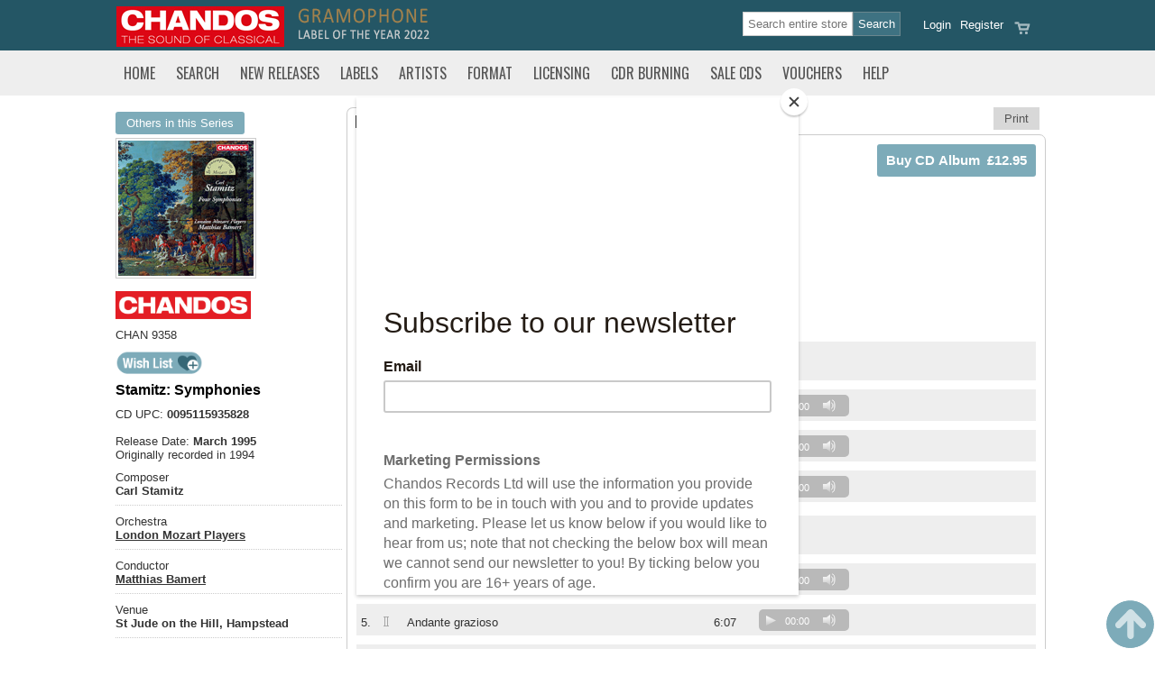

--- FILE ---
content_type: text/html; Charset=UTF-8
request_url: https://www.chandos.net/products/catalogue/CHAN%209358
body_size: 43218
content:


<!DOCTYPE html PUBLIC "-//W3C//DTD XHTML 1.0 Transitional//EN"
 "http://www.w3.org/TR/xhtml1/DTD/xhtml1-transitional.dtd">
<html xmlns="http://www.w3.org/1999/xhtml">
<head>

  <title>Stamitz: Symphonies Orchestral & Concertos  Chandos</title>
  <meta http-equiv="Content-Type" content="text/html; charset=utf-8">
<meta name="Description" content="Stamitz: Symphonies CHAN 9358" />
<meta name="Keywords" content="Matthias,Bamert,Ben,Connellan,Ralph,Couzens,London Mozart Players,St Jude on the Hill, Hampstead,Carl,Stamitz" />
<!--ZOOMSTOP--><!--ZOOMSTOPFOLLOW-->
<meta name="DISTRIBUTION" content="Global" />
<meta name="RATING" content="General" />
<meta name="ROBOTS" content="INDEX, FOLLOW" />
<meta name="revisit-after" content="10 days" />
<meta name="Author" content="CHANDOS RECORDS" />
<meta property="og:title" content="Stamitz: Symphonies Orchestral & Concertos  Chandos"/>
<meta property="og:type" content="album"/>
<meta property="og:image" content="https://www.chandos.net/CH9358.jpg"/>
<meta property="og:url" content="https://www.chandos.net/products/catalogue/CHAN 9358"/>
<meta property="og:site_name" content="Chandos Records"/>
<meta property="og:description" content="Stamitz: Symphonies CHAN 9358"/>
<!--ZOOMRESTARTFOLLOW--> <!--ZOOMRESTART-->
 <meta name="ZOOMWORDS" content="CHAN 9358" />
 <meta name="ZOOMPAGEBOOST" content="0" />
 <meta name="ZOOMIMAGE" content="https://www.chandos.net/catalogueImages/CH9358.jpg" />
 <!--ZOOMSTOP-->
 <!--ZOOMSTOPFOLLOW-->

  <meta name="google-site-verification" content="5DSLKA_iCBA8_sPwGbIbAhd1lsbOW9r25K0Z341tNMk" />
  <meta name="viewport" content="width=device-width, initial-scale=1" />
  <link rel="shortcut icon" type="image/x-icon" href="/content/1/skin/favicon.ico">
  <link href="https://fonts.googleapis.com/css?family=Oswald" rel="stylesheet" type="text/css">

  <link rel="preconnect" href="https://fonts.gstatic.com">
  <link href="https://fonts.googleapis.com/css2?family=Stint+Ultra+Condensed&display=swap" rel="stylesheet" />
  <link rel="stylesheet" href="/css/core.css?v=5" media="screen" />
  <link rel="stylesheet" href="/content/1/css/styles.asp?v=5" type="text/css" />
  <link rel="stylesheet" href="/content/1/css/custom.css?v=5" type="text/css" />
  <link rel="stylesheet" href="/css/responsive.css?v=5" media="screen" />
  <link rel="stylesheet" href="/css/colorbox.css" media="screen" />
  <link rel="stylesheet" href="/css/jquery_ui.css" media="screen" />
  <link rel="stylesheet" href="/css/print.css" media="print" />
  <link rel="stylesheet" href="/css/zoom.css?v=5" media="screen" />
  <link rel="stylesheet" href="/css/loyaltypoints.css?v=5" media="screen" />

  <script src="/js/jquery.min.js" type="text/javascript"></script>
  <script src="/js/jquery-ui.min.js"></script>
  <script type="text/javascript" src="/js/jquery.ui.datepicker-en-GB.js"></script>
  <script type="text/javascript" src="/js/jquery.hoverIntent.minified.js"></script>
  <script type="text/javascript" src="/js/jquery.form.js"></script>
  <script type="text/javascript" src="/js/jquery.colorbox.js"></script>
  <script type="text/javascript" src="/js/jquery.rater.js"></script>

  <link href="/css/allinone_contentSlider.css" rel="stylesheet" type="text/css" />
  <script type="text/javascript" src="/js/jquery.ui.touch-punch.min.js"></script>
  <script type="text/javascript" src="/js/allinone_contentSlider.js"></script>

  <link rel="stylesheet" href="/js/media/mediaelementplayer.css" />
  <script type="text/javascript" src="/js/media/mediaelement-and-player.js"></script>
  <script type="text/javascript" src="/js/loyaltypoints.js"></script>
  <script src='https://www.google.com/recaptcha/api.js'></script>
  <script id="mcjs">!function(c,h,i,m,p){m=c.createElement(h),p=c.getElementsByTagName(h)[0],m.async=1,m.src=i,p.parentNode.insertBefore(m,p)}(document,"script","https://chimpstatic.com/mcjs-connected/js/users/28a915846befc8faa9b7a11b4/a239f2b7fffbdafbe509ec1b0.js");</script>
<!--  <script type="text/javascript" language="JavaScript" src="/admin/ckeditor/ckeditor.js"></script> -->
<!-- Google Tag Manager -->
<script>(function(w,d,s,l,i){w[l]=w[l]||[];w[l].push({'gtm.start':
new Date().getTime(),event:'gtm.js'});var f=d.getElementsByTagName(s)[0],
j=d.createElement(s),dl=l!='dataLayer'?'&l='+l:'';j.async=true;j.src=
'https://www.googletagmanager.com/gtm.js?id='+i+dl;f.parentNode.insertBefore(j,f);
})(window,document,'script','dataLayer','GTM-P4757V44');</script>
<!-- End Google Tag Manager -->
</head>

<body>
<!-- Google tag (gtag.js) -->
<script async src="https://www.googletagmanager.com/gtag/js?id=G-C314XYELMF"></script>
<script>
  window.dataLayer = window.dataLayer || [];
  function gtag(){dataLayer.push(arguments);}
  gtag('js', new Date());

  gtag('config', 'G-C314XYELMF');
</script>
<div align="center">

 
<div class="global-header">
 <div class="container">

  
   <div class="wide-head-top">
      <div class="logo"><a href="/home" title="Chandos Records Home">   <img alt="Chandos Records" src="/content/1/pages/Chandos-thesoundofclassical.jpg" /></a></div>  <div class="strapline" style="padding:0 10px 0 3px">   <img src="/content/1/pages/gramophone-label-2022.png" /></div>  <div class="strapline hide"><a href="/theclassicalshop">   <img src="/content/1/pages/incorporating-classical.png" /></a></div> 

     <div class="head_links">
     <div class="head_buttons"> 
<div class="head_btn1"><a href="/viewcart" title="Review the contents of your order 0"><img src="/content/1/skin/sm_basket.png" /></a></div>
<div class="head_btn1"><a href="/register">Register</a></div>
<div class="head_btn2"><a href="/login" class="login">Login</a></div>
</div>
<div class="head-search"> 
<div class="searchbox"> 
<form name="searchform" action="/search" method="get"><input class="btn_search" type="submit" value="Search" /><input type="text" class="txt_search csearch-input" name="zoom_query" size="10" value="" onclick="this.value=''"  placeholder="Search entire store" /><input type="hidden" name="zoom_per_page" value="24" /></form>
</div>
</div>

     </div>

   </div>
    

   <div class="narrow-head-top">
   <div class="col one">
     <img src="/content/1/skin/sm_menu.png" class="mnav" data="tncatsub" />
     <img src="/content/1/skin/sm_search.png" class="msrch" data="searchbox" />
     <img src="/content/1/skin/sm_social.png" class="mssha" data="sharebox" />
   </div>
   <div class="col logo"><a href="/home"><img src="/content/1/pages/Chandos-thesoundofclassical.jpg" alt="Chandos The Sound of Classical" /></a></div>
   <div class="col two">
     <a href="/contactus"><img src="/content/1/skin/sm_contact.png" class="contact" /></a>
     <a href="/viewcart"><img src="/content/1/skin/sm_basket.png" class="viewcart" /></a>
     <a href="/login" class="login"><img src="/content/1/skin/sm_account.png" /></a>
   </div>
   <br class="clear" />
   <div class="searchbox">
   <form name="searchform" action="/search" method="get"><input class="btn_search" type="submit" value="Search" /><input type="text" class="txt_search csearch-input" name="zoom_query" size="10" value="" onclick="this.value=''"  placeholder="Search entire store" /><input type="hidden" name="zoom_per_page" value="24" /></form>
   </div>
   <div class="mob-social-networking">
<ul>
<li><a href="https://www.facebook.com/Chandosrecords" target="_blank"><img src="/content/1/skin/sm_facebook.png"></a></li>
<li><a href="https://twitter.com/ChandosRecords/" target="_blank"><img src="/content/1/skin/sm_twitter.png"></a></li>
<li><a href="https://www.linkedin.com/company/chandos-records" target="_blank"><img src="/content/1/skin/sm_linkedin.png"></a></li>
</ul>
</div>
   </div>

 </div>
</div>



<div id="popalert" class="itemadded" style="display:none;">
    <span id="popalerttext">Item added to order</span><br /><img src="/images/preloading.gif" alt="" />
</div>


<div id="header_print" class="print">
	<img src="/content/1/pages/header_print.jpg" alt="Chandos Records" />
</div>

<div id="wl-panel" class="wl-panel">
   <h2><img src="/images/heart.png" class="wl-icon" /> My Wish List</h2>
   <div><a href="/wishlist" class="button">Manage wish list</a><p><hr /></p></div>
   <div id="wl-items"></div>
</div>



 <div id="topnavbar">
 <div class="container">
 <div id="topnavrow">
 <ul class="topnav">
<li class="tnav m-home"><a href="/Home" data="0" class="">Home</a>
</li>
<li class="tnav m-search"><a href="/search" data="tncatsub" class="sdn">Search</a>
</li>
<li class="tnav m-newreleases"><a href="/newreleases" data="2" class="">New Releases</a>
</li>
<li class="tnav m-labels"><a href="/Labels" data="3" class="">Labels</a>
</li>
<li class="tnav m-artists"><a href="/artists" data="4" class="">Artists</a>
</li>
<li class="tnav m-format"><a href="/format" data="dnsub_236" class="sdn">Format</a>
<div class="dnsub" id="dnsub_236">
<ul>
<li><a href="/CDs" >CDs</a></li>
<li><a href="/sacd" >SACD</a></li>
<li><a href="/LPs" >LPs</a></li>
<li><a href="/USB" >USB Sticks</a></li>
<li><a href="/dvd" >DVD</a></li>
<li><a href="/spatial-audio" >Spatial Audio</a></li>
</ul>
<div class="cls-nav-pnl"><img src="/content/1/skin/closeup.png" alt="Close" class="cls-nav" /></div></div>
</li>
<li class="tnav m-licensing"><a href="/licensing" data="6" class="">Licensing</a>
</li>
<li class="tnav m-archiveservice"><a href="/archiveservice" data="7" class="">CDR Burning</a>
</li>
<li class="tnav m-salescds"><a href="/salescds" data="dnsub_260" class="sdn">Sale CDs</a>
<div class="dnsub" id="dnsub_260">
<ul>
<li><a href="/sale-cds" >Deleted CDs</a></li>
<li><a href="/mysteryboxes" >Mystery Boxes</a></li>
</ul>
<div class="cls-nav-pnl"><img src="/content/1/skin/closeup.png" alt="Close" class="cls-nav" /></div></div>
</li>
<li class="tnav m-giftvouchers"><a href="/giftvouchers" data="9" class="">Vouchers</a>
</li>
<li class="tnav last"><a href="/help" data="10" class="">Help</a>
</li>
</ul>

 </div>
 </div>
 </div>
 
<div class="container">
<div class="tnsub" id="tncatsub">
<img src="/images/close.png" alt="Close" class="close fright" style="position: absolute; right: 5px; top: 5px;" />
<div class="row">
<div class="searchbox panel">
<p class="searchbox-header">Title, Name or Code</p>
<form name="searchform" action="/search" method="get"><input class="btn_search" type="submit" value="Search" /><input type="text" class="txt_search csearch-input" name="zoom_query" size="10" value="" onclick="this.value=''"  placeholder="Search entire store" /><input type="hidden" name="zoom_per_page" value="24" /></form>
</div>
<div class="searchbox">
  <b><span class="box-div">OR</span></b>
</div>
<div class="searchbox panel">
<p class="searchbox-header">Product, Artist or Type</p>
<form action="/list" method="post" name="catsearch" id="catsearch">
<select name="cboCategory" id="cboCategory" class="csearch-input" onchange="cboCategory_change('cboCategory','cboCriteria'); this.blur()">
  <option value="any">Select</option>
  <option value="genre">-- MUSIC --</option>
  <option value="composer">Composer</option>
  <option value="orchestra">Orchestra</option>
  <option value="conductor">Conductor</option>
  <option value="solo">Soloist</option>
  <option value="choral">Choral</option>
  <option value="chamber">Chamber</option>
  <option value="genre">Genre</option>
  <option value="label">Label</option>
  <option value="format">Format</option>
  <option value="bookgenre">-- BOOKS  --</option>
  <option value="author">Author</option>
  <option value="reader">Reader</option>
  <option value="bookgenre">Book Genre</option>
</select>

<select name="cboCriteria" id="cboCriteria" class="csearch-input" onchange="this.blur()">
 <option value="any">Any</option>
</select>

<input class="btn_search" type="submit" name="ListSubmit" value="Go" />

</form>
</div>
<div class="searchbox">
  <b><span class="box-div">OR</span></b>
</div>
<div class="searchbox panel">
<p class="searchbox-header">Website Release Date</p>
<form action="/list" method="post" name="datesearch" id="datesearch">
<select name="srchReleaseYear" id="srchReleaseYear" class="csearch-input" onchange="this.blur()">
  <option value="1979">1979</option><option value="1980">1980</option><option value="1981">1981</option><option value="1982">1982</option><option value="1983">1983</option><option value="1984">1984</option><option value="1985">1985</option><option value="1986">1986</option><option value="1987">1987</option><option value="1988">1988</option><option value="1989">1989</option><option value="1990">1990</option><option value="1991">1991</option><option value="1992">1992</option><option value="1993">1993</option><option value="1994">1994</option><option value="1995">1995</option><option value="1996">1996</option><option value="1997">1997</option><option value="1998">1998</option><option value="1999">1999</option><option value="2000">2000</option><option value="2001">2001</option><option value="2002">2002</option><option value="2003">2003</option><option value="2004">2004</option><option value="2005">2005</option><option value="2006">2006</option><option value="2007">2007</option><option value="2008">2008</option><option value="2009">2009</option><option value="2010">2010</option><option value="2011">2011</option><option value="2012">2012</option><option value="2013">2013</option><option value="2014">2014</option><option value="2015">2015</option><option value="2016">2016</option><option value="2017">2017</option><option value="2018">2018</option><option value="2019">2019</option><option value="2020">2020</option><option value="2021">2021</option><option value="2022">2022</option><option value="2023">2023</option><option value="2024">2024</option><option value="2025">2025</option><option value="2026"selected="SELECTED">2026</option>
</select>

<select name="srchReleaseMonth" id="srchReleaseMonth" class="csearch-input" onchange="this.blur()">
   <option value="1">January</option><option value="2">February</option><option value="3">March</option><option value="4">April</option><option value="5">May</option><option value="6">June</option><option value="7">July</option><option value="8">August</option><option value="9">September</option><option value="10">October</option><option value="11">November</option><option value="12">December</option>
  <option value="any">Any</option> 
</select>

<input type="hidden" name="cboCategory" value="release date" />
<input type="hidden" name="searchRelease" value="1" />
<input class="btn_search" type="submit" name="ListSubmit" value="Go" />

</form>
</div>

</div>
</div>
</div>

 <div class="container">
 <div id="pagearea" class="pg-productdetails">
   <div id="content">

   


      <div id="content_threecol">
       <div class="tab-showdetails"><img src="/catalogueImages/CH9358.jpg" alt="" title="" id="mainimage-resp" class="photo"><h2 class="prodTitle-resp">Stamitz: Symphonies</h2>
<a href="#" class="button" id="show-details">Show recording details</a></div>
<div class="productdetail">
<div class="column quarter fleft" id="item-details">
<!--ZOOMRESTARTFOLLOW-->
<!--ZOOMRESTART-->
<button class="button showhide hilite" data="collections">Others in this Series</button><div class="collection-panel popbox" id="collections">
<img src="/images/close.png" class="close fright" alt="close" />
<h4>Titles in this series</h4>
<div class="collection-imgs"><a href="/products/catalogue/CHAN 10048"><img src="/catalogueImages/CH10048.jpg" alt="CHAN 10048" title="Herschel: Symphonies" id="collnimage0" class="photo collection-photo"></a><a href="/products/catalogue/CHAN 10203"><img src="/catalogueImages/CH10203.jpg" alt="CHAN 10203" title="Myslivecek: Symphonies" id="collnimage1" class="photo collection-photo"></a><a href="/products/catalogue/CHAN 10351"><img src="/catalogueImages/CH10351.jpg" alt="CHAN 10351" title="Hoffmeister: Symphonies" id="collnimage2" class="photo collection-photo"></a><a href="/products/catalogue/CHAN 10379"><img src="/catalogueImages/CH10379.jpg" alt="CHAN 10379" title="Cannabich: Symphonies" id="collnimage3" class="photo collection-photo"></a><a href="/products/catalogue/CHAN 10386"><img src="/catalogueImages/CH10386.jpg" alt="CHAN 10386" title="Richter: Sinfonias and Sinfonies" id="collnimage4" class="photo collection-photo"></a><a href="/products/catalogue/CHAN 10458"><img src="/catalogueImages/CH10458.jpg" alt="CHAN 10458" title="Marsh: Symphonies Nos 2, 6, 7 and 8/ Conversation Symphony" id="collnimage5" class="photo collection-photo"></a><a href="/products/catalogue/CHAN 10496"><img src="/catalogueImages/CH10496.jpg" alt="CHAN 10496" title="Leopold Mozart: Symphonies" id="collnimage6" class="photo collection-photo"></a><a href="/products/catalogue/CHAN 10504"><img src="/catalogueImages/CH10504.jpg" alt="CHAN 10504" title="Vogler: Symphonies, Overtures and Ballets" id="collnimage7" class="photo collection-photo"></a><a href="/products/catalogue/CHAN 10604"><img src="/catalogueImages/CH10604.jpg" alt="CHAN 10604" title="Boccherini:Symphonies Nos 3, 8 and 21" id="collnimage8" class="photo collection-photo"></a><a href="/products/catalogue/CHAN 9234"><img src="/catalogueImages/CH9234.jpg" alt="CHAN 9234" title="Clementi: Symphonies" id="collnimage9" class="photo collection-photo"></a><a href="/products/catalogue/CHAN 9275"><img src="/catalogueImages/CH9275.jpg" alt="CHAN 9275" title="Krommer: Symphonies" id="collnimage10" class="photo collection-photo"></a><a href="/products/catalogue/CHAN 9352"><img src="/catalogueImages/CH9352.jpg" alt="CHAN 9352" title="Haydn, Michael: Symphonies" id="collnimage11" class="photo collection-photo"></a><a href="/products/catalogue/CHAN 9358"><img src="/catalogueImages/CH9358.jpg" alt="CHAN 9358" title="Stamitz: Symphonies" id="collnimage12" class="photo collection-photo"></a><a href="/products/catalogue/CHAN 9456"><img src="/catalogueImages/CH9456.jpg" alt="CHAN 9456" title="Baguer: Symphonies" id="collnimage13" class="photo collection-photo"></a><a href="/products/catalogue/CHAN 9456 Z"><img src="/catalogueImages/CH9456.jpg" alt="CHAN 9456 Z" title="Baguer: Symphonies" id="collnimage14" class="photo collection-photo"></a><a href="/products/catalogue/CHAN 9525"><img src="/catalogueImages/CH9525.jpg" alt="CHAN 9525" title="Pleyel: Symphonies" id="collnimage15" class="photo collection-photo"></a><a href="/products/catalogue/CHAN 9567"><img src="/catalogueImages/CH9567.jpg" alt="CHAN 9567" title="Rosetti: Symphonies" id="collnimage16" class="photo collection-photo"></a><a href="/products/catalogue/CHAN 9607"><img src="/catalogueImages/CH9607.jpg" alt="CHAN 9607" title="Vanhal: Symphonies" id="collnimage17" class="photo collection-photo"></a><a href="/products/catalogue/CHAN 9661"><img src="/catalogueImages/CH9661.jpg" alt="CHAN 9661" title="Gossec: Symphonies" id="collnimage18" class="photo collection-photo"></a><a href="/products/catalogue/CHAN 9703"><img src="/catalogueImages/CH9703.jpg" alt="CHAN 9703" title="Kozeluch: Symphonies" id="collnimage19" class="photo collection-photo"></a><a href="/products/catalogue/CHAN 9740"><img src="/catalogueImages/CH9740.jpg" alt="CHAN 9740" title="Pichl: Symphonies" id="collnimage20" class="photo collection-photo"></a><a href="/products/catalogue/CHAN 9791"><img src="/catalogueImages/CH9791.jpg" alt="CHAN 9791" title="Gyrowetz: Symphonies" id="collnimage21" class="photo collection-photo"></a><a href="/products/catalogue/CHAN 9823"><img src="/catalogueImages/CH9823.jpg" alt="CHAN 9823" title="Wesley: Symphonies" id="collnimage22" class="photo collection-photo"></a><a href="/products/catalogue/CHAN 9877"><img src="/catalogueImages/CH9877.jpg" alt="CHAN 9877" title="Salieri: Symphonies & Overtures" id="collnimage23" class="photo collection-photo"></a><a href="/products/catalogue/CHAN 9916"><img src="/catalogueImages/CH9916.jpg" alt="CHAN 9916" title="Wranitzky: Symphonies" id="collnimage24" class="photo collection-photo"></a><a href="/products/catalogue/CHSA 5005"><img src="/catalogueImages/CH5005.jpg" alt="CHSA 5005" title="Herschel: Symphonies" id="collnimage25" class="photo collection-photo"></a></div>
</div>
<div class="productimg">
<div class="mainphoto"><a href="/artwork/CH9358.jpg" class="popup"><img src="/catalogueImages/CH9358.jpg" alt="" title="" id="mainimage" class="photo"></a></div>
</div>
<div class="prodInfo">
<div class="prodLogo"><img src="/chanimages/logos/small/Chandos.png" class="label-logo" /></div>
<div class="prodSKU">CHAN 9358</div>
<div class="prodWList"><img src="/content/1/skin/btn_wishlist.png" class="fleft button  noaddwl" data="|CHAN 9358||" data-fback="addwlmsg" title="Add this item to your wish list" />&nbsp;<span class="alert" id="addwlmsg"></span></div>
<div class="prodTitle">Stamitz: Symphonies</div>
<div class="prodCMSinfo">
</div>
<div class="prodDates">
CD UPC: <b>0095115935828</b><br />
<br />
Release Date: <b>March 1995</b><br />
Originally recorded in 1994<br />
</div>
<div class="prodPeople">
Composer <br />
<b>Carl Stamitz</b>
</div>
<div class="prodPeople">
Orchestra <br />
<b><a href="/artists/_London_Mozart_Players/205166"> London Mozart Players</a></b>
</div>
<div class="prodPeople">
Conductor <br />
<b><a href="/artists/Matthias_Bamert/195879">Matthias Bamert</a></b>
</div>
<div class="prodPeople">
Venue <br />
<b> St Jude on the Hill, Hampstead</b>
</div>
<div class="prodPeople">
Producer <br />
<b>Ralph Couzens</b>
</div>
<div class="prodPeople">
Engineer <br />
<b>Ben Connellan</b>
</div>
<div class="prodGenre">
Genre:<br />
<b>Orchestral & Concertos</b><br />
</div>
</div>
<!--ZOOMSTOP-->
<!--ZOOMSTOPFOLLOW-->
</div>
<div class="column threequarter fright">
<div class="tabs">
<div class="nprn floatright print-button"><a href="javascript:window.print()" title="Print this page" class="button">Print</a></div>
<a id="tab1" class="tab active" onClick="toggleTabs('p0|p2|p3|p4|p5|p6|p7','tgltab',this.id);">Buy CD</a>
<a id="tab2" class="tab " onClick="toggleTabs('p2|p0|p3|p4|p5|p6|p7','tgltab',this.id);" style="display:;">Stream<span class="nm"> &amp; Download</span></a>
<a id="tab3" class="tab " onClick="toggleTabs('p3|p0|p2|p4|p5|p6|p7','tgltab',this.id);" style="display:none">About</a>
<a id="tab4" class="tab " onClick="toggleTabs('p4|p0|p2|p3|p5|p6|p7','tgltab',this.id);">Reviews</a>
<a id="tab5" class="tab " onClick="toggleTabs('p5|p0|p2|p3|p4|p6|p7','tgltab',this.id);">Media</a>
</div>
<div class="toggle0 tabbed" id="p0" style="display:" >
<div class="select-format" id="selformat" style="display:">
<div class="column threequarter fleft">
</div>
</div>
<div class="select-format" id="selbuycd" style="display:">
<div class="column full fleft">
<div class="buy-cd">
<span class="buy-cd-price"></span>
<form method="post" data="cd">
<input type="submit" class="addToBasket" value="Buy CD Album&nbsp;&nbsp;&pound;12.95" />
<input type="hidden" name="cdSKU" value="CHAN 9358"/>
<input type="hidden" name="cdPrice" value="12.95"/>
<input type="hidden" name="cdType" value="CD"/>
<input type="hidden" name="download_format" class="download_format" value="CD"/>
<input type="hidden" name="cdNext" value=""/>
<input type="hidden" name="addCDtoBasket" value="Go"/>
</form>
</div>
<h2>Buy CD</h2>

<p><b><u>P&amp;P</u></b> for single unit&#39;s:&nbsp;UK=&pound;2.52, EU=&pound;9.95, World=&pound;11.6   <br />&nbsp;</p>  <p>&nbsp;</p> 
</div>
</div>
<div class="album-btn-list" id="tlist_mp3" style="display:none">
</div>
<div class="album-btn-list" id="tlist_lossless" style="display:">
</div>
<div class="album-btn-list" id="tlist_studio" style="display:none">
</div>
<div class="album-btn-list" id="tlist_surround" style="display:none">
</div>
<div class="track-listing buy" style="display:block;">
<h1>Contemporaries of Mozart Series</h1>
<div class="track-info title"><h2>CARL STAMITZ </h2> </div>
<div class="track-info group">
<div class="track-col text"><h3>Symphony in F major Op.24 No.3</h3></div>
<div class="track-col time"><span class="track-time tot">14:47</span></div>
</div>
<div class="track-row">
<div class="track-col numb">1.</div>
<div class="track-col part">I</div>
<div class="track-col text-short">Grave - Allegro assai</div> 
<div class="track-col time">6:16</div> 
<div class="track-col prev" ><audio class="audio-player" controls="controls" preload="none"><source src="/mp3samples/CH/CH9358_01_01.mp3" type="audio/mpeg"></audio></div>
</div>
<div class="track-row">
<div class="track-col numb">2.</div>
<div class="track-col part">II</div>
<div class="track-col text-short">Andante moderato -</div> 
<div class="track-col time">4:05</div> 
<div class="track-col prev" ><audio class="audio-player" controls="controls" preload="none"><source src="/mp3samples/CH/CH9358_01_02.mp3" type="audio/mpeg"></audio></div>
</div>
<div class="track-row">
<div class="track-col numb">3.</div>
<div class="track-col part">III</div>
<div class="track-col text-short">Allegretto/Allegro assai</div> 
<div class="track-col time">4:23</div> 
<div class="track-col prev" ><audio class="audio-player" controls="controls" preload="none"><source src="/mp3samples/CH/CH9358_01_03.mp3" type="audio/mpeg"></audio></div>
</div>
<div class="track-info group">
<div class="track-col text"><h3>Symphony in C major Op.13/16 No. 5</h3></div>
<div class="track-col time"><span class="track-time tot">16:33</span></div>
</div>
<div class="track-row">
<div class="track-col numb">4.</div>
<div class="track-col part">I</div>
<div class="track-col text-short">Grave - Allegro assai</div> 
<div class="track-col time">5:49</div> 
<div class="track-col prev" ><audio class="audio-player" controls="controls" preload="none"><source src="/mp3samples/CH/CH9358_01_04.mp3" type="audio/mpeg"></audio></div>
</div>
<div class="track-row">
<div class="track-col numb">5.</div>
<div class="track-col part">II</div>
<div class="track-col text-short">Andante grazioso</div> 
<div class="track-col time">6:07</div> 
<div class="track-col prev" ><audio class="audio-player" controls="controls" preload="none"><source src="/mp3samples/CH/CH9358_01_05.mp3" type="audio/mpeg"></audio></div>
</div>
<div class="track-row">
<div class="track-col numb">6.</div>
<div class="track-col part">III</div>
<div class="track-col text-short">Allegro</div> 
<div class="track-col time">4:31</div> 
<div class="track-col prev" ><audio class="audio-player" controls="controls" preload="none"><source src="/mp3samples/CH/CH9358_01_06.mp3" type="audio/mpeg"></audio></div>
</div>
<div class="track-info group">
<div class="track-col text"><h3>Symphony in G major Op.13/16 No. 4</h3></div>
<div class="track-col time"><span class="track-time tot">13:35</span></div>
</div>
<div class="track-row">
<div class="track-col numb">7.</div>
<div class="track-col part">I</div>
<div class="track-col text-short">Presto</div> 
<div class="track-col time">4:16</div> 
<div class="track-col prev" ><audio class="audio-player" controls="controls" preload="none"><source src="/mp3samples/CH/CH9358_01_07.mp3" type="audio/mpeg"></audio></div>
</div>
<div class="track-row">
<div class="track-col numb">8.</div>
<div class="track-col part">II</div>
<div class="track-col text-short">Andantino</div> 
<div class="track-col time">5:15</div> 
<div class="track-col prev" ><audio class="audio-player" controls="controls" preload="none"><source src="/mp3samples/CH/CH9358_01_08.mp3" type="audio/mpeg"></audio></div>
</div>
<div class="track-row">
<div class="track-col numb">9.</div>
<div class="track-col part">III</div>
<div class="track-col text-short">Prestissimo</div> 
<div class="track-col time">3:58</div> 
<div class="track-col prev" ><audio class="audio-player" controls="controls" preload="none"><source src="/mp3samples/CH/CH9358_01_09.mp3" type="audio/mpeg"></audio></div>
</div>
<div class="track-info group">
<div class="track-col text"><h3>Symphony in D major `La Chasse`</h3></div>
<div class="track-col time"><span class="track-time tot">16:10</span></div>
</div>
<div class="track-row">
<div class="track-col numb">10.</div>
<div class="track-col part">I</div>
<div class="track-col text-short">Grave - Allegro</div> 
<div class="track-col time">4:05</div> 
<div class="track-col prev" ><audio class="audio-player" controls="controls" preload="none"><source src="/mp3samples/CH/CH9358_01_10.mp3" type="audio/mpeg"></audio></div>
</div>
<div class="track-row">
<div class="track-col numb">11.</div>
<div class="track-col part">II</div>
<div class="track-col text-short">Andante</div> 
<div class="track-col time">6:04</div> 
<div class="track-col prev" ><audio class="audio-player" controls="controls" preload="none"><source src="/mp3samples/CH/CH9358_01_11.mp3" type="audio/mpeg"></audio></div>
</div>
<div class="track-row">
<div class="track-col numb">12.</div>
<div class="track-col part">III</div>
<div class="track-col text-short">Allegro moderato - Presto</div> 
<div class="track-col time">6:04</div> 
<div class="track-col prev" ><audio class="audio-player" controls="controls" preload="none"><source src="/mp3samples/CH/CH9358_01_12.mp3" type="audio/mpeg"></audio></div>
</div>
<div class="track-info tracktext no-bg"><b class="b-fmt">Orchestra:</b> <b> London Mozart Players</b> <span class="grytxt"> </span></div>
<div class="track-info tracktext no-bg"><b class="b-fmt">Conductor:</b> Matthias Bamert <span class="grytxt"> </span></div>
<div class="track-info tracktext no-bg">24-25 October 1994</div>
</div>
</div>
<div class="toggle1 tabbed" id="p1" style="display:none" >
</div>
<div class="toggle2 tabbed" id="p2" style="display:none" >
<div class="prodSpec"><div class="presto"><p>
<a href="https://www.prestomusic.com/stream/album/7922779" target="_blank"><img src="/content/1/pages/presto_listen_on.svg" /></a> <a href="https://www.prestomusic.com/classical/products/7922779--contemporaries-of-mozart-carl-stamitz" target="_blank"><img src="/content/1/pages/presto_buy_on.svg" /></a>
</p></div>
</div>
<div class="track-listing buy">
<h1>Contemporaries of Mozart Series</h1>
<div class="track-info title"><h2>CARL STAMITZ </h2> </div>
<div class="track-info group">
<div class="track-col text"><h3>Symphony in F major Op.24 No.3</h3></div>
<div class="track-col time"><span class="track-time tot">14:47</span></div>
</div>
<div class="track-row">
<div class="track-col numb">1.</div>
<div class="track-col part">I</div>
<div class="track-col text-short">Grave - Allegro assai</div> 
<div class="track-col time">6:16</div> 
<div class="track-col prev" ><audio class="audio-player" controls="controls" preload="none"><source src="/mp3samples/CH/CH9358_01_01.mp3" type="audio/mpeg"></audio></div>
</div>
<div class="track-row">
<div class="track-col numb">2.</div>
<div class="track-col part">II</div>
<div class="track-col text-short">Andante moderato -</div> 
<div class="track-col time">4:05</div> 
<div class="track-col prev" ><audio class="audio-player" controls="controls" preload="none"><source src="/mp3samples/CH/CH9358_01_02.mp3" type="audio/mpeg"></audio></div>
</div>
<div class="track-row">
<div class="track-col numb">3.</div>
<div class="track-col part">III</div>
<div class="track-col text-short">Allegretto/Allegro assai</div> 
<div class="track-col time">4:23</div> 
<div class="track-col prev" ><audio class="audio-player" controls="controls" preload="none"><source src="/mp3samples/CH/CH9358_01_03.mp3" type="audio/mpeg"></audio></div>
</div>
<div class="track-info group">
<div class="track-col text"><h3>Symphony in C major Op.13/16 No. 5</h3></div>
<div class="track-col time"><span class="track-time tot">16:33</span></div>
</div>
<div class="track-row">
<div class="track-col numb">4.</div>
<div class="track-col part">I</div>
<div class="track-col text-short">Grave - Allegro assai</div> 
<div class="track-col time">5:49</div> 
<div class="track-col prev" ><audio class="audio-player" controls="controls" preload="none"><source src="/mp3samples/CH/CH9358_01_04.mp3" type="audio/mpeg"></audio></div>
</div>
<div class="track-row">
<div class="track-col numb">5.</div>
<div class="track-col part">II</div>
<div class="track-col text-short">Andante grazioso</div> 
<div class="track-col time">6:07</div> 
<div class="track-col prev" ><audio class="audio-player" controls="controls" preload="none"><source src="/mp3samples/CH/CH9358_01_05.mp3" type="audio/mpeg"></audio></div>
</div>
<div class="track-row">
<div class="track-col numb">6.</div>
<div class="track-col part">III</div>
<div class="track-col text-short">Allegro</div> 
<div class="track-col time">4:31</div> 
<div class="track-col prev" ><audio class="audio-player" controls="controls" preload="none"><source src="/mp3samples/CH/CH9358_01_06.mp3" type="audio/mpeg"></audio></div>
</div>
<div class="track-info group">
<div class="track-col text"><h3>Symphony in G major Op.13/16 No. 4</h3></div>
<div class="track-col time"><span class="track-time tot">13:35</span></div>
</div>
<div class="track-row">
<div class="track-col numb">7.</div>
<div class="track-col part">I</div>
<div class="track-col text-short">Presto</div> 
<div class="track-col time">4:16</div> 
<div class="track-col prev" ><audio class="audio-player" controls="controls" preload="none"><source src="/mp3samples/CH/CH9358_01_07.mp3" type="audio/mpeg"></audio></div>
</div>
<div class="track-row">
<div class="track-col numb">8.</div>
<div class="track-col part">II</div>
<div class="track-col text-short">Andantino</div> 
<div class="track-col time">5:15</div> 
<div class="track-col prev" ><audio class="audio-player" controls="controls" preload="none"><source src="/mp3samples/CH/CH9358_01_08.mp3" type="audio/mpeg"></audio></div>
</div>
<div class="track-row">
<div class="track-col numb">9.</div>
<div class="track-col part">III</div>
<div class="track-col text-short">Prestissimo</div> 
<div class="track-col time">3:58</div> 
<div class="track-col prev" ><audio class="audio-player" controls="controls" preload="none"><source src="/mp3samples/CH/CH9358_01_09.mp3" type="audio/mpeg"></audio></div>
</div>
<div class="track-info group">
<div class="track-col text"><h3>Symphony in D major `La Chasse`</h3></div>
<div class="track-col time"><span class="track-time tot">16:10</span></div>
</div>
<div class="track-row">
<div class="track-col numb">10.</div>
<div class="track-col part">I</div>
<div class="track-col text-short">Grave - Allegro</div> 
<div class="track-col time">4:05</div> 
<div class="track-col prev" ><audio class="audio-player" controls="controls" preload="none"><source src="/mp3samples/CH/CH9358_01_10.mp3" type="audio/mpeg"></audio></div>
</div>
<div class="track-row">
<div class="track-col numb">11.</div>
<div class="track-col part">II</div>
<div class="track-col text-short">Andante</div> 
<div class="track-col time">6:04</div> 
<div class="track-col prev" ><audio class="audio-player" controls="controls" preload="none"><source src="/mp3samples/CH/CH9358_01_11.mp3" type="audio/mpeg"></audio></div>
</div>
<div class="track-row">
<div class="track-col numb">12.</div>
<div class="track-col part">III</div>
<div class="track-col text-short">Allegro moderato - Presto</div> 
<div class="track-col time">6:04</div> 
<div class="track-col prev" ><audio class="audio-player" controls="controls" preload="none"><source src="/mp3samples/CH/CH9358_01_12.mp3" type="audio/mpeg"></audio></div>
</div>
<div class="track-info tracktext no-bg"><b class="b-fmt">Orchestra:</b> <b> London Mozart Players</b> <span class="grytxt"> </span></div>
<div class="track-info tracktext no-bg"><b class="b-fmt">Conductor:</b> Matthias Bamert <span class="grytxt"> </span></div>
<div class="track-info tracktext no-bg">24-25 October 1994</div>
</div>
</div>
<div class="toggle3 tabbed" id="p3" style="display:none" >
<div class="prodSpec"><h3>About</h3>
<div class="prodSpec-biog">
</div>
</div>
</div>
<div class="toggle4 tabbed" id="p4" style="display:none" >
<div class="prodSpec"><input type="button" class="button addReview fright showpop" value="Write a Review" />
<div class="popbox posright">
<img src="/images/close.png" class="close fright" alt="close" />
<div class="fm_box">
<p>Please login to post a review</p>
</div>
</div>
<h3>Reviews</h3>
</div>
</div>
<div class="toggle5 tabbed" id="p5" style="display:none" >
<div class="prodSpec"><h3>Media Downloads</h3>  <p>Whenever possible we provide a high resolution CD cover image and a PDF version of the CD booklet for you to download and keep.   <br />These are found in your history if purchased and once you have logged in.</p> 
<h4>HiRes Artwork available on purchase</h4>
<h4>PDF Booklet is available on purchase</h4>
</div>
</div>
<div class="toggle6 tabbed" id="p6" style="display:none" >
</div>
<div class="toggle7 tabbed" id="p7" style="display:none" >
</div>
</div>
<br class="clear" />
</div>
<div class="productdetail">
<div class="column half fleft">
</div>
<div class="column half fright">
<br class="clear" />
</div>
</div>

        <br class="clear" />
        
      </div>

      


   </div><!-- End Content -->

 <br class="clear" />
 </div><!-- End Page area -->
 </div>

 <br class="clear" />
<div id="content_foot" class="pg-productdetails">
<div class="container">
<div class="container footer-panel">
  <div class="fnb">
    <div class="fnb-inner">
      <h3>About Chandos</h3>

      <ul>
        <li><a href="https://www.chandos.net/about_us">About Us</a></li>
      </ul>

      <p>Chandos Records is one of the world&#39;s premier classical music record companies, best known for its ground breaking search for neglected musical gems. The company has pioneered the idea of the &#39;series&#39; and proudly includes series of such composers as Prokofiev, Tchaikovsky, Parry, Walton,&nbsp;Grainger, Berkeley and Bridge. Renowned for its superb sound quality, Chandos has won many prestigious awards for its natural sound.</p>
    </div>
  </div>

  <div class="fnb">
    <div class="fnb-inner">
      <h3>Customer Service</h3>

      <ul>
        <li><a href="https://www.chandos.net/Home">Home</a></li>
        <li><a href="https://www.chandos.net/register">Register</a></li>
        <li><a href="https://www.chandos.net/login">Login</a></li>
        <li><a href="https://www.chandos.net/archiveservice">CDR Burning</a></li>
        <li><a href="https://www.chandos.net/downloader">Downloader</a></li>
        <li><a href="https://www.chandos.net/licensing">Licensing</a></li>
        <li><a href="https://www.chandos.net/checkout">Checkout</a></li>
        <li><a href="https://www.chandos.net/faq">FAQ</a></li>
        <li><a href="https://www.chandos.net/loyaltypoints">Loyalty Points</a></li>
        <li><a href="https://www.chandos.net/help">Help</a></li>
        <li>&nbsp;</li>
        <li>&nbsp;</li>
      </ul>
    </div>
  </div>

  <div class="fnb">
    <div class="fnb-inner">
      <h3>Popular Categories</h3>

      <ul>
        <li><a href="https://www.chandos.net/theclassicalshop">The Classical Shop</a></li>
        <li><a href="https://www.chandos.net/newreleases">New Releases</a></li>
        <li><a href="https://www.chandos.net/CDs">CDs</a></li>
        <li><a href="https://www.chandos.net/24-bit">24 Bit</a></li>
        <li><a href="https://www.chandos.net/sacd">SACD</a></li>
        <li><a href="https://www.chandos.net/Audio-Books">Audio Books</a></li>
        <li><a href="https://www.chandos.net/artists">Artists</a></li>
        <li><a href="https://www.chandos.net/composers">Composer Biogs</a></li>
        <li><a href="https://www.chandos.net/Labels">Labels</a></li>
        <li><a href="https://www.chandos.net/formats">Formats</a></li>
        <li><a href="https://www.chandos.net/usbcollections">USB Collections</a></li>
        <li><a href="https://www.chandos.net/mysteryboxes">Mystery Boxes</a></li>
        <li><a href="https://www.chandos.net/fullcatalogue">Complete Listing</a></li>
        <li><a href="https://www.chandos.net/sale-cds">Deleted CDs</a></li>
      </ul>

      <p><a href="/Images/Documents/Chandos Catalogue.pdf" target="_blank">(New) Chandos CD Printed Catalogue</a></p>
    </div>
  </div>

  <div class="fnb">
    <div class="fnb-inner">
      <h3>Get In Touch</h3>

      <ul>
        <li><a href="https://www.chandos.net/contactus">Contact Us</a></li>
        <li><a href="https://www.chandos.net/support">Technical Support</a></li>
        <li><a href="https://www.chandos.net/distributors">Distributors</a></li>
      </ul>

      <p>&nbsp;</p>

      <p><b>Chandos Records</b>
        <br />Chandos House
        <br />1 Commerce Park
        <br />Commerce Way
        <br />Colchester
        <br />Essex
        <br />CO2 8HX
        <br />United Kingdom
        <br />
        <br />Tel: +44(0)1206 225200
        <br />Fax: +44(0)1206 225201</p>

      <p>VAT No: 466104851
        <br />Co. reg: 1424451</p>
    </div>
  </div>

  <div class="fnb">
    <div class="fnb-inner">
      <h3>Secure Payments</h3>

      <p>
        <img alt="" src="/content/1/pages/pay_creditcards.png" style="max-width:100%;" />
        <br />
        <img alt="" src="/content/1/pages/pay_paypal.png" style="max-width:100%;" /></p>
    </div>
  </div>

  <div class="clear">&nbsp;</div>
</div>

<br class="clear" />
</div>
</div>
<div id="copyright">
<div class="container">
<div id="credit"><a href="https://www.ocean-ecommerce.net" target="_blank">Site by Ocean NS</a></div>
&copy; Chandos Records 2026. All Rights Reserved.
</div>
</div>
<div id="preloader" class="preloading" style="display:none;"></div>
<a href="#" class="back-to-top" style="display: inline;"><img src="/content/1/skin/totop.png" alt="Back to Top" /></a><div class="print"><b>Chandos Records</b><br />Chandos House<br />1 Commerce Park<br />Commerce Way<br />Colchester<br />Essex<br />CO2 8HX<br />United Kingdom<br /><br><br></div>
      <script type="text/javascript">
      var _gaq = _gaq || [];

        _gaq.push(['_setAccount', 'UA-763178-1']);
        _gaq.push(['_trackPageview']);


        (function() {
          var ga = document.createElement('script'); ga.type = 'text/javascript'; ga.async = true;
          ga.src = ('https:' == document.location.protocol ? 'https://ssl' : 'http://www') + '.google-analytics.com/ga.js';
          var s = document.getElementsByTagName('script')[0]; s.parentNode.insertBefore(ga, s);
        })();

      </script>
      
</div>
<div class="pop-alert-panel" style="display:none"><img src="/images/close.png" alt="Close" class="close fright" style="position: absolute; right: 10px; top: 10px;"><span class="pop-alert-text"></span></div>
<script type="text/javascript" src="/js/jscript.js?v=5"></script>
<script type="text/javascript" src="/js/dyn_search.js?v=5"></script>
<!--ZOOMRESTARTFOLLOW--><!--ZOOMRESTART-->
</body>
</html>


--- FILE ---
content_type: image/svg+xml
request_url: https://www.chandos.net/content/1/pages/presto_buy_on.svg
body_size: 2184
content:
<?xml version="1.0" encoding="UTF-8"?>
<svg id="Layer_1" xmlns="http://www.w3.org/2000/svg" version="1.1" viewBox="0 0 149.87 54">
  <!-- Generator: Adobe Illustrator 29.5.0, SVG Export Plug-In . SVG Version: 2.1.0 Build 137)  -->
  <defs>
    <style>
      .st0 {
        fill: #fff;
        stroke: #212d53;
        stroke-miterlimit: 10;
      }

      .st1 {
        fill: none;
      }

      .st2 {
        fill: #212d53;
      }
    </style>
  </defs>
  <g>
    <rect class="st0" x="12.33" y="8.41" width="125.22" height="37.17" rx="5" ry="5"/>
    <path class="st2" d="M30.66,15.85c-6.16,0-11.15,4.99-11.15,11.15s4.99,11.15,11.15,11.15,11.15-4.99,11.15-11.15-4.99-11.15-11.15-11.15ZM39.73,27.34l-8.51,4.91c-.06.03-.13.05-.19.05-.21,0-.39-.17-.39-.39v-3.05l-5.87,3.39c-.06.03-.13.05-.19.05-.21,0-.39-.17-.39-.39v-9.82c0-.07.02-.13.05-.19.11-.19.34-.25.53-.14l5.87,3.39v-3.05c0-.07.02-.13.05-.19.11-.19.34-.25.53-.14l8.51,4.91c.07.03.12.08.15.15.1.19.03.42-.15.52Z"/>
    <path class="st2" d="M53.82,27.89c-1.1,0-2.19.5-2.72,1.38v-1.08c0-.08-.06-.14-.14-.14h-1.24c-.08,0-.14.06-.14.14v11.3c0,.08.06.14.14.14h1.24c.08,0,.14-.06.14-.14v-4.81c.53.88,1.62,1.33,2.72,1.33,2.14,0,3.9-1.57,3.9-4.04s-1.77-4.09-3.9-4.09ZM53.67,34.54c-1.25,0-2.55-.87-2.55-2.54,0-1.65,1.18-2.62,2.55-2.62s2.52,1.07,2.52,2.62-1.12,2.54-2.52,2.54ZM60.29,35.85h-1.24c-.08,0-.14-.06-.14-.14v-7.51c0-.08.06-.14.14-.14h1.24c.08,0,.14.06.14.14v1.61c.4-1.38,1.15-1.92,2.17-1.92.49,0,1,.12,1.26.25.05.03.08.09.07.15l-.19,1.15c-.01.08-.08.13-.16.11,0,0-.02,0-.03,0-.32-.13-.65-.19-.99-.2-1.5,0-2.14,1.6-2.14,3.67v2.7c0,.08-.06.14-.14.14,0,0,0,0,0,0ZM68.09,27.89c-2.22,0-3.99,1.57-3.99,4.04s1.77,4.09,3.99,4.09c1.47,0,2.83-.64,3.52-1.93,0,0,0,0,0-.01.03-.07,0-.15-.08-.18-.34-.14-.72-.25-1.05-.39-.06-.03-.13,0-.17.05-.46.72-1.28,1.1-2.17,1.1-1.28,0-2.25-.73-2.49-1.95,0,0,0-.02,0-.03,0-.08.06-.14.14-.14h6.03c.07,0,.13-.06.14-.13,0-.15,0-.33,0-.47,0-2.47-1.65-4.04-3.87-4.04ZM70.29,31.35h-4.51s-.02,0-.03,0c-.08-.02-.12-.09-.11-.17.24-1.21,1.21-1.92,2.44-1.92s2.11.7,2.34,1.92c0,0,0,.02,0,.03,0,.08-.06.14-.14.14ZM75.03,32.42c-1.42-.38-2.22-1.08-2.09-2.54.13-1.13,1.3-1.99,2.7-1.99,1.27,0,2.48.58,2.69,2.04.01.08-.04.15-.12.16,0,0-.01,0-.02,0h-1.18c-.06,0-.12-.04-.14-.1-.13-.52-.63-.78-1.2-.78s-1.05.28-1.17.7c-.07.25-.07.45.02.62.15.32.52.48.92.6l1.15.28c1.6.4,2.02,1.38,2.02,2.27,0,1.47-1.4,2.34-3.02,2.34-1.36,0-2.76-.84-2.89-2.35,0-.08.05-.15.12-.15,0,0,.01,0,.02,0h1.12c.06,0,.12.04.14.1.08.34.3.62.61.78,0,0,0,0,0,0,.35.22.75.3,1.23.26.72-.05,1.17-.43,1.18-1.02s-.45-.85-1.03-.98l-1.07-.25ZM83.81,28.2v1.01c0,.08-.06.14-.14.14h-1.51v6.37c0,.08-.06.14-.14.14h-1.24c-.08,0-.14-.06-.14-.14v-6.37h-1.26c-.08,0-.14-.06-.14-.14v-1.01c0-.08.06-.14.14-.14h1.26v-2.8c0-.08.06-.14.14-.14h1.24c.08,0,.14.06.14.14v2.8h1.51c.08,0,.14.06.14.14ZM88.13,27.89c-2.22,0-4.07,1.57-4.07,4.04s1.85,4.09,4.07,4.09,4.09-1.62,4.09-4.09-1.87-4.04-4.09-4.04ZM88.13,34.55c-1.42,0-2.57-1.02-2.57-2.62s1.15-2.55,2.57-2.55,2.57.98,2.57,2.55h0c0,1.6-1.18,2.62-2.57,2.62ZM99.7,35.85c-.08,0-.14-.06-.14-.14v-4.43c0-1.65-.95-2.64-2.35-2.64s-2.7.77-2.75,2.84v4.23c0,.08-.06.14-.14.14h-.49c-.08,0-.14-.06-.14-.14v-7.51c0-.08.06-.14.14-.14h.49c.08,0,.14.06.14.14v1.4c.45-1.25,1.77-1.7,2.75-1.7,1.4,0,2.45.7,2.87,2.02.53-1.65,1.99-2.02,3-2.02,1.84,0,3.1,1.3,3.1,3.39v4.43c0,.08-.06.14-.14.14h-.47c-.08,0-.14-.06-.14-.14v-4.43c0-1.65-.95-2.64-2.35-2.64s-2.72.77-2.77,2.84v4.23c0,.08-.06.14-.14.14h-.47ZM114.24,35.85h-.49c-.08,0-.14-.06-.14-.14v-1.4c-.45,1.25-1.72,1.7-2.75,1.7-1.85,0-3.12-1.28-3.12-3.39v-4.43c0-.08.06-.14.14-.14h.49c.08,0,.14.06.14.14v4.43c0,1.65.95,2.64,2.35,2.64s2.7-.77,2.75-2.84v-4.23c0-.08.06-.14.14-.14h.49c.08,0,.14.06.14.14v7.51c0,.08-.06.14-.14.14,0,0,0,0,0,0ZM120.74,29.85h-.48c-.06,0-.12-.04-.14-.11-.17-.69-.82-1.11-1.63-1.11-.88,0-1.6.47-1.72,1.13-.13,1.08.7,1.47,1.35,1.6l1.12.27c1.42.35,1.92,1.17,1.92,2.15,0,1.33-1.12,2.23-2.74,2.23-1.22,0-2.45-.69-2.71-1.98-.02-.08.03-.15.11-.17,0,0,.02,0,.03,0h.44c.06,0,.11.04.13.09.23.6.73,1.33,2.05,1.33,1.2,0,1.94-.58,1.94-1.5,0-.62-.33-1.17-1.34-1.42l-1.14-.27c-.93-.22-2.1-.68-1.92-2.44.13-1.07,1.25-1.77,2.47-1.77s2.16.61,2.38,1.79c.02.08-.03.15-.11.16,0,0-.02,0-.02,0ZM123.17,24.56c.38,0,.65.27.65.62s-.27.62-.65.62-.67-.27-.67-.62.28-.62.67-.62ZM123.55,28.2v7.51c0,.08-.06.14-.14.14h-.47c-.08,0-.14-.06-.14-.14v-7.51c0-.08.06-.14.14-.14h.47c.08,0,.14.06.14.14h0ZM131.66,34.98c.05.06.05.15-.01.2,0,0,0,0,0,0-.7.54-1.59.84-2.55.84-2.2,0-4.06-1.62-4.06-4.09s1.85-4.04,4.05-4.04c.95,0,1.84.3,2.54.83.06.05.07.13.03.2,0,0,0,0,0,0l-.3.36c-.05.06-.13.06-.19.02-.6-.43-1.33-.66-2.07-.66-1.82,0-3.3,1.28-3.3,3.29s1.49,3.34,3.3,3.34c.77,0,1.47-.22,2.07-.67.06-.04.14-.04.19.02l.32.36Z"/>
    <g>
      <path class="st2" d="M52.72,14.73c2.28,0,3.62,1.74,3.62,4.02s-1.34,3.99-3.62,3.99h-3.1v-8.01h3.1ZM52.72,21.77c1.69,0,2.56-1.3,2.56-3.01s-.87-3.05-2.56-3.05h-2.05v6.06h2.05Z"/>
      <path class="st2" d="M57.46,20.02c0-1.72,1.29-2.85,2.84-2.85s2.85,1.13,2.85,2.85-1.3,2.86-2.85,2.86-2.84-1.14-2.84-2.86ZM62.13,20.02c0-1.12-.84-1.9-1.84-1.9s-1.81.78-1.81,1.9.83,1.91,1.81,1.91,1.84-.78,1.84-1.91Z"/>
      <path class="st2" d="M71.36,17.31h1.09l-2.02,5.43h-.85l-1.5-4.03-1.44,4.03h-.84l-2.07-5.43h1.09l1.38,3.86,1.38-3.86h.99l1.39,3.86,1.38-3.86Z"/>
      <path class="st2" d="M78.51,19.6v3.14h-1.01v-3.08c0-.91-.56-1.49-1.31-1.49s-1.66.45-1.66,1.63v2.94h-1.01v-5.43h1.01v.83c.33-.66,1.21-.96,1.8-.96,1.35,0,2.2.91,2.19,2.43Z"/>
      <path class="st2" d="M80.2,22.74v-8.38h1.01v8.38h-1.01Z"/>
      <path class="st2" d="M82.59,20.02c0-1.72,1.29-2.85,2.84-2.85s2.85,1.13,2.85,2.85-1.3,2.86-2.85,2.86-2.84-1.14-2.84-2.86ZM87.27,20.02c0-1.12-.84-1.9-1.84-1.9s-1.81.78-1.81,1.9.83,1.91,1.81,1.91,1.84-.78,1.84-1.91Z"/>
      <path class="st2" d="M93.96,17.31h1.01v5.43h-1.01v-.96c-.36.65-1.12,1.1-1.99,1.1-1.42,0-2.66-1.2-2.66-2.86s1.17-2.85,2.71-2.85c.81,0,1.58.35,1.94.99v-.85ZM93.96,20.02c0-1.12-.94-1.9-1.85-1.9-.99,0-1.78.87-1.78,1.9s.79,1.91,1.79,1.91,1.84-.8,1.84-1.91Z"/>
      <path class="st2" d="M101.03,14.36h1.01v8.38h-1.01v-.85c-.36.62-1.15.99-1.93.99-1.49,0-2.72-1.15-2.72-2.86s1.22-2.85,2.71-2.85c.81,0,1.58.35,1.94.99v-3.8ZM101.03,20.01c0-1.17-.95-1.88-1.85-1.88-.99,0-1.78.79-1.78,1.88s.79,1.92,1.78,1.92,1.85-.76,1.85-1.92Z"/>
      <path class="st2" d="M106.38,20.02c0-1.72,1.29-2.85,2.84-2.85s2.85,1.13,2.85,2.85-1.3,2.86-2.85,2.86-2.84-1.14-2.84-2.86ZM111.06,20.02c0-1.12-.84-1.9-1.84-1.9s-1.81.78-1.81,1.9.83,1.91,1.81,1.91,1.84-.78,1.84-1.91Z"/>
      <path class="st2" d="M118.48,19.6v3.14h-1.01v-3.08c0-.91-.56-1.49-1.31-1.49s-1.66.45-1.66,1.63v2.94h-1.01v-5.43h1.01v.83c.33-.66,1.21-.96,1.8-.96,1.35,0,2.2.91,2.19,2.43Z"/>
    </g>
  </g>
  <rect class="st1" width="149.87" height="54"/>
</svg>

--- FILE ---
content_type: application/javascript
request_url: https://www.chandos.net/js/loyaltypoints.js
body_size: 347
content:
// Loyalty Points
$(document).ready(function(){

  // Check loyalty points change
  $(".lpmax").change(function(event) {
    var lpval = $(this).val();
    var lpdata =  $(this).attr("data");
    var ops = lpdata.split("|");
    var lpmax = ops[0];
    var lptarget = ops[1];
    lpval = parseFloat(lpval);
    lpmax = parseFloat(lpmax);

    if (lpval > lpmax){
     $(this).val(lpmax);
     $('#'+lptarget).val(lpmax * -1);
    }else{
     $('#'+lptarget).val(lpval * -1);
    };

   });

// End doc ready
});